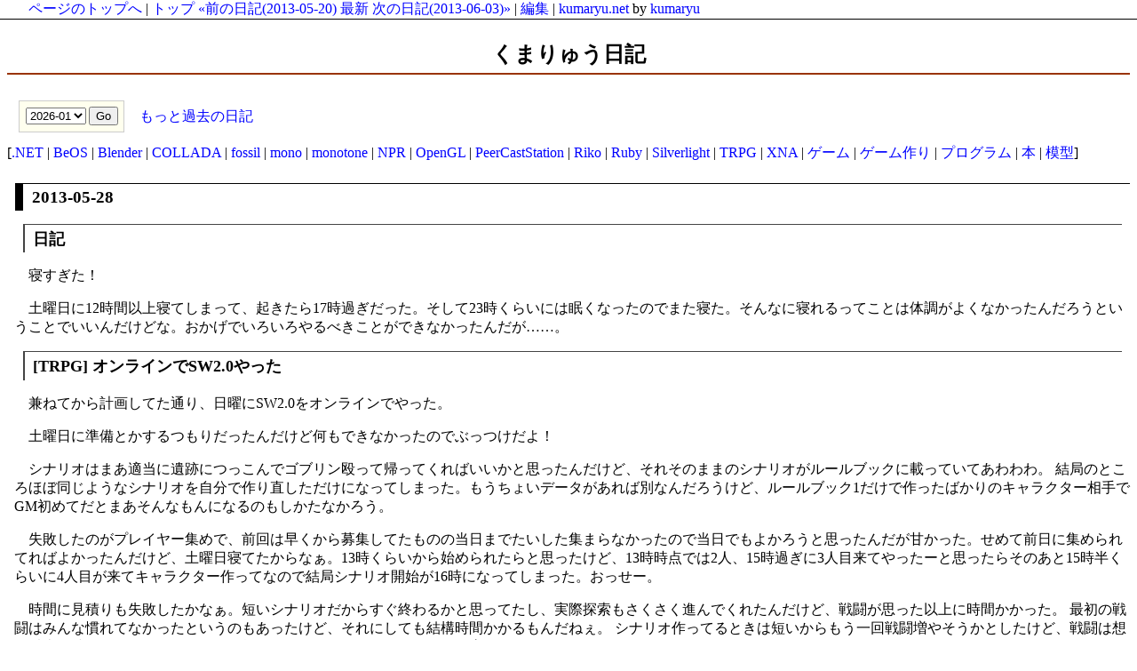

--- FILE ---
content_type: text/html; charset=UTF-8; charset=UTF-8
request_url: https://diary.kumaryu.net/?date=20130528
body_size: 24345
content:
<!DOCTYPE html>
<html lang="ja-JP">
<head>
	<meta charset="UTF-8">
	<meta name="generator" content="tDiary 5.0.6">
	<meta name="viewport" content="width=device-width,initial-scale=1">
	<meta name="author" content="kumaryu">
	<link rev="made" href="mailto:kumaryu@kumaryu.net">
	<link rel="index" title="トップ" href="http://www.kumaryu.net/">
	<link rel="prev" title="前の日記(2013-05-20)" href="./?date=20130520">
	<link rel="next" title="次の日記(2013-06-03)" href="./?date=20130603">
	<link rel="start" title="最新" href="./">
	
	<meta property="og:title" content="kumaryu日記(2013-05-28)">
<meta property="og:image" content="http://diary.kumaryu.net/theme/ogimage.png">
<meta property="og:type" content="article">
<meta property="article:author" content="kumaryu">
<meta property="og:site_name" content="kumaryu日記">
<meta property="og:url" content="http://diary.kumaryu.net/?date=20130528">
	
	<link rel="stylesheet" href="theme/base.css" media="all">
	<link rel="stylesheet" href="theme/kumaryu.net/kumaryu.net.css" title="kumaryu.net" media="all">
	<script src="//ajax.googleapis.com/ajax/libs/jquery/3.0.0/jquery.min.js"></script>
	<script src="js/00default.js?5.0.620260121" ></script>
		<script><!--
		$tDiary.style = 'kramdown';
		//-->
		</script>
	<title>kumaryu日記(2013-05-28)</title>
	
<link rel="amphtml" href="http://diary.kumaryu.net/?date=20130528&plugin=amp">		<style type="text/css"><!--
			form.comment div.mail { display: none; }
		--></style>
	<link rel="alternate" type="application/rss+xml" title="RSS" href="http://diary.kumaryu.net/index.rdf">
	<link rel="alternate" type="application/rss+xml" title="RSS(without comments)" href="http://diary.kumaryu.net/no_comments.rdf">
</head>
<body>
<div class="whole-content">

<link href="/public/assets/css/lightbox.min.css" rel="stylesheet" />
<h1><a name="ptop">くまりゅう日記</a></h1>
<div class="calendar"><div style="display:inline-block"><form method="get" action="./">
<div class="calendar">
<select name="date">
<option value="202601">2026-01</option>
<option value="202512">2025-12</option>
<option value="202511">2025-11</option>
<option value="202510">2025-10</option>
<option value="202509">2025-09</option>
<option value="202508">2025-08</option>
<option value="202507">2025-07</option>
<option value="202506">2025-06</option>
<option value="202504">2025-04</option>
<option value="202502">2025-02</option>
<option value="202501">2025-01</option>
<option value="202412">2024-12</option>
<option value="202411">2024-11</option>
<option value="202410">2024-10</option>
<option value="202409">2024-09</option>
<option value="202408">2024-08</option>
<option value="202407">2024-07</option>
<option value="202406">2024-06</option>
<option value="202405">2024-05</option>
<option value="202404">2024-04</option>
<option value="202403">2024-03</option>
<option value="202402">2024-02</option>
<option value="202401">2024-01</option>
<option value="202312">2023-12</option>
<option value="202311">2023-11</option>
<option value="202310">2023-10</option>
<option value="202309">2023-09</option>
<option value="202308">2023-08</option>
<option value="202307">2023-07</option>
<option value="202305">2023-05</option>
<option value="202304">2023-04</option>
<option value="202303">2023-03</option>
<option value="202302">2023-02</option>
<option value="202301">2023-01</option>
<option value="202212">2022-12</option>
<option value="202210">2022-10</option>
<option value="202209">2022-09</option>
<option value="202207">2022-07</option>
<option value="202204">2022-04</option>
<option value="202203">2022-03</option>
<option value="202201">2022-01</option>
<option value="202112">2021-12</option>
<option value="202109">2021-09</option>
<option value="202108">2021-08</option>
<option value="202107">2021-07</option>
<option value="202106">2021-06</option>
<option value="202105">2021-05</option>
<option value="202104">2021-04</option>
<option value="202102">2021-02</option>
<option value="202101">2021-01</option>
<option value="202012">2020-12</option>
<option value="202011">2020-11</option>
<option value="202006">2020-06</option>
<option value="202005">2020-05</option>
<option value="202004">2020-04</option>
<option value="202003">2020-03</option>
<option value="202002">2020-02</option>
<option value="202001">2020-01</option>
<option value="201912">2019-12</option>
<option value="201911">2019-11</option>
<option value="201910">2019-10</option>
<option value="201909">2019-09</option>
<option value="201908">2019-08</option>
<option value="201907">2019-07</option>
<option value="201906">2019-06</option>
<option value="201904">2019-04</option>
<option value="201902">2019-02</option>
<option value="201901">2019-01</option>
<option value="201812">2018-12</option>
<option value="201811">2018-11</option>
<option value="201809">2018-09</option>
<option value="201807">2018-07</option>
<option value="201806">2018-06</option>
<option value="201805">2018-05</option>
<option value="201804">2018-04</option>
<option value="201803">2018-03</option>
<option value="201802">2018-02</option>
<option value="201801">2018-01</option>
<option value="201712">2017-12</option>
<option value="201711">2017-11</option>
<option value="201710">2017-10</option>
<option value="201709">2017-09</option>
<option value="201708">2017-08</option>
<option value="201707">2017-07</option>
<option value="201706">2017-06</option>
<option value="201705">2017-05</option>
<option value="201704">2017-04</option>
<option value="201703">2017-03</option>
<option value="201702">2017-02</option>
<option value="201701">2017-01</option>
<option value="201612">2016-12</option>
<option value="201611">2016-11</option>
<option value="201610">2016-10</option>
<option value="201609">2016-09</option>
<option value="201608">2016-08</option>
<option value="201607">2016-07</option>
<option value="201606">2016-06</option>
<option value="201605">2016-05</option>
<option value="201604">2016-04</option>
<option value="201603">2016-03</option>
<option value="201602">2016-02</option>
<option value="201601">2016-01</option>
<option value="201512">2015-12</option>
<option value="201511">2015-11</option>
<option value="201510">2015-10</option>
<option value="201509">2015-09</option>
<option value="201508">2015-08</option>
<option value="201506">2015-06</option>
<option value="201505">2015-05</option>
<option value="201504">2015-04</option>
<option value="201503">2015-03</option>
<option value="201502">2015-02</option>
<option value="201501">2015-01</option>
<option value="201412">2014-12</option>
<option value="201411">2014-11</option>
<option value="201410">2014-10</option>
<option value="201409">2014-09</option>
<option value="201408">2014-08</option>
<option value="201407">2014-07</option>
<option value="201406">2014-06</option>
<option value="201405">2014-05</option>
<option value="201404">2014-04</option>
<option value="201403">2014-03</option>
<option value="201402">2014-02</option>
<option value="201401">2014-01</option>
<option value="201312">2013-12</option>
<option value="201311">2013-11</option>
<option value="201310">2013-10</option>
<option value="201309">2013-09</option>
<option value="201308">2013-08</option>
<option value="201307">2013-07</option>
<option value="201306">2013-06</option>
<option value="201305">2013-05</option>
<option value="201304">2013-04</option>
<option value="201303">2013-03</option>
<option value="201302">2013-02</option>
<option value="201301">2013-01</option>
<option value="201212">2012-12</option>
<option value="201211">2012-11</option>
<option value="201210">2012-10</option>
<option value="201209">2012-09</option>
<option value="201208">2012-08</option>
<option value="201207">2012-07</option>
<option value="201206">2012-06</option>
<option value="201205">2012-05</option>
<option value="201204">2012-04</option>
<option value="201203">2012-03</option>
<option value="201202">2012-02</option>
<option value="201201">2012-01</option>
<option value="201112">2011-12</option>
<option value="201111">2011-11</option>
<option value="201110">2011-10</option>
<option value="201109">2011-09</option>
<option value="201108">2011-08</option>
<option value="201107">2011-07</option>
<option value="201106">2011-06</option>
<option value="201105">2011-05</option>
<option value="201104">2011-04</option>
<option value="201103">2011-03</option>
<option value="201102">2011-02</option>
<option value="201101">2011-01</option>
<option value="201012">2010-12</option>
<option value="201011">2010-11</option>
<option value="201010">2010-10</option>
<option value="201009">2010-09</option>
<option value="201008">2010-08</option>
<option value="201007">2010-07</option>
<option value="201006">2010-06</option>
<option value="201005">2010-05</option>
<option value="201004">2010-04</option>
<option value="201003">2010-03</option>
<option value="201002">2010-02</option>
<option value="201001">2010-01</option>
<option value="200912">2009-12</option>
<option value="200911">2009-11</option>
<option value="200910">2009-10</option>
<option value="200909">2009-09</option>
<option value="200908">2009-08</option>
<option value="200907">2009-07</option>
<option value="200906">2009-06</option>
<option value="200905">2009-05</option>
<option value="200904">2009-04</option>
<option value="200903">2009-03</option>
<option value="200902">2009-02</option>
<option value="200901">2009-01</option>
<option value="200812">2008-12</option>
<option value="200811">2008-11</option>
<option value="200810">2008-10</option>
<option value="200809">2008-09</option>
<option value="200808">2008-08</option>
<option value="200807">2008-07</option>
<option value="200806">2008-06</option>
<option value="200805">2008-05</option>
<option value="200804">2008-04</option>
<option value="200803">2008-03</option>
<option value="200802">2008-02</option>
<option value="200801">2008-01</option>
<option value="200712">2007-12</option>
<option value="200711">2007-11</option>
<option value="200710">2007-10</option>
<option value="200709">2007-09</option>
<option value="200707">2007-07</option>
<option value="200706">2007-06</option>
<option value="200705">2007-05</option>
<option value="200704">2007-04</option>
<option value="200703">2007-03</option>
<option value="200702">2007-02</option>
<option value="200701">2007-01</option>
<option value="200612">2006-12</option>
<option value="200611">2006-11</option>
<option value="200610">2006-10</option>
<option value="200609">2006-09</option>
<option value="200608">2006-08</option>
<option value="200607">2006-07</option>
<option value="200606">2006-06</option>
<option value="200605">2006-05</option>
<option value="200604">2006-04</option>
<option value="200603">2006-03</option>
<option value="200602">2006-02</option>
<option value="200601">2006-01</option>
<option value="200512">2005-12</option>
<option value="200511">2005-11</option>
<option value="200510">2005-10</option>
<option value="200509">2005-09</option>
<option value="200508">2005-08</option>
<option value="200507">2005-07</option>
<option value="200506">2005-06</option>
<option value="200505">2005-05</option>
<option value="200504">2005-04</option>
<option value="200503">2005-03</option>
<option value="200502">2005-02</option>
<option value="200501">2005-01</option>
<option value="200412">2004-12</option>
<option value="200411">2004-11</option>
<option value="200410">2004-10</option>
<option value="200409">2004-09</option>
<option value="200408">2004-08</option>
<option value="200407">2004-07</option>
<option value="200406">2004-06</option>
<option value="200405">2004-05</option>
<option value="200404">2004-04</option>
<option value="200403">2004-03</option>
<option value="200402">2004-02</option>
<option value="200401">2004-01</option>
<option value="200312">2003-12</option>
</select>
<input type="submit" value="Go">
</div>
</form></div><a href="http://www.kumaryu.net/diary/diaryindex.html"> もっと過去の日記</a></div>
<div>[<a href="./?category=.NET">.NET</a> | 
<a href="./?category=BeOS">BeOS</a> | 
<a href="./?category=Blender">Blender</a> | 
<a href="./?category=COLLADA">COLLADA</a> | 
<a href="./?category=fossil">fossil</a> | 
<a href="./?category=mono">mono</a> | 
<a href="./?category=monotone">monotone</a> | 
<a href="./?category=NPR">NPR</a> | 
<a href="./?category=OpenGL">OpenGL</a> | 
<a href="./?category=PeerCastStation">PeerCastStation</a> | 
<a href="./?category=Riko">Riko</a> | 
<a href="./?category=Ruby">Ruby</a> | 
<a href="./?category=Silverlight">Silverlight</a> | 
<a href="./?category=TRPG">TRPG</a> | 
<a href="./?category=XNA">XNA</a> | 
<a href="./?category=ゲーム">ゲーム</a> | 
<a href="./?category=ゲーム作り">ゲーム作り</a> | 
<a href="./?category=プログラム">プログラム</a> | 
<a href="./?category=本">本</a> | 
<a href="./?category=模型">模型</a>] </div>

<hr class="sep">


	
<div class="day autopagerize_page_element">
<h2><span class="date">
<a href="./?date=20130528">2013-05-28</a>
</span>
<span class="title"></span></h2>

<div class="body">

<div class="section">

<h3 id="section">日記</h3>

<p>寝すぎた！</p>

<p>土曜日に12時間以上寝てしまって、起きたら17時過ぎだった。そして23時くらいには眠くなったのでまた寝た。そんなに寝れるってことは体調がよくなかったんだろうということでいいんだけどな。おかげでいろいろやるべきことができなかったんだが……。</p>


</div>
<div class="section">

<h3 id="trpg-sw20">[<a href="./?category=TRPG" title="TRPG">TRPG</a>] オンラインでSW2.0やった</h3>

<p>兼ねてから計画してた通り、日曜にSW2.0をオンラインでやった。</p>

<p>土曜日に準備とかするつもりだったんだけど何もできなかったのでぶっつけだよ！</p>

<p>シナリオはまあ適当に遺跡につっこんでゴブリン殴って帰ってくればいいかと思ったんだけど、それそのままのシナリオがルールブックに載っていてあわわわ。
結局のところほぼ同じようなシナリオを自分で作り直しただけになってしまった。もうちょいデータがあれば別なんだろうけど、ルールブック1だけで作ったばかりのキャラクター相手でGM初めてだとまあそんなもんになるのもしかたなかろう。</p>

<p>失敗したのがプレイヤー集めで、前回は早くから募集してたものの当日までたいした集まらなかったので当日でもよかろうと思ったんだが甘かった。せめて前日に集められてればよかったんだけど、土曜日寝てたからなぁ。13時くらいから始められたらと思ったけど、13時時点では2人、15時過ぎに3人目来てやったーと思ったらそのあと15時半くらいに4人目が来てキャラクター作ってなので結局シナリオ開始が16時になってしまった。おっせー。</p>

<p>時間に見積りも失敗したかなぁ。短いシナリオだからすぐ終わるかと思ってたし、実際探索もさくさく進んでくれたんだけど、戦闘が思った以上に時間かかった。
最初の戦闘はみんな慣れてなかったというのもあったけど、それにしても結構時間かかるもんだねぇ。
シナリオ作ってるときは短いからもう一回戦闘増やそうかとしたけど、戦闘は想像以上に時間かかるぞと頭の隅で警報が鳴ってたんでやめたんだった。増やさなくてよかったねー。</p>

<p>TRPG初心者多いプレイヤーばっかりだったけど何の問題もない感じに進んでとてもよかった。もっとロールプレイできればよかったなーという話はあったけど、まあそんなシナリオでもなかったし、慣れないプレイヤーばっかりだし、俺も慣れてないので逆に無駄な時間かからずによかったんじゃないかとも思える。無理しないのが一番だよ。</p>

<p>SW2.0自体はまあよくできてるね。気になるところはなんか補助魔法が強いっつーか、ブラントウェポンで全然ダメージ通らなくされちゃったんですけどそんなもんなんですかねぇ。敵側にも後衛が必要だわ。あとはタビットが種族特徴がスカウトで代用できちゃう程度の物だし能力も特別強いってわけでもないっぽいんですけど不遇じゃないですかこの人達。どうでもいいけど。
ルールブック1だけだとさすがにデータが少ないのでやっぱりサプリメントとかは欲しい感じだね。機会があれば買っておこう。</p>

<p>オンラインセッション環境にはやっぱり不満があるなぁ。Mumbleとどどんとふは前回と同じで今回はキャラクターシートがオンラインでSW2.0のキャラ作って公開できるサイトを教えてもらって使ってた。</p>

<p>Mumbleは性能には全く不満がないんだけど、使い方がちょっとわかりづらくて初めて使う人はなかなか手を出しづらい。俺も2回目だし前回は1年半前だしですっかり忘れてたのでちょっと苦戦した。</p>

<p>どどんとふはSW2.0の威力表振れたりとても便利だが、マップ関連がいまいちわかりづらくて上手くつかえなかった。
あと画像選択してるとなぜかBGMが流れ始めて止まらないことがあった。
きっとサーバの画像一覧でそれっぽいのをプレビューしちゃって流れちゃったんだろうけどちょっと困るな。
公式サーバは接続人数はそんなに居ないのに部屋が埋まってて建てられなかった。おまえら終わったらちゃんと部屋消せよ。まあ他のサーバがたくさんあるんで問題ありませんでしたが。</p>

<p>キャラクターシートをブラウザ上で編集できる奴は便利だったが、武器なんかのデータもバッチリ入っててこれは踏み越えちゃってるなぁと思った。まあユーザとしては便利なんだけどさぁ……。ただSW2.0だからこういうものがあって便利だったけど、他のシステムではそうもいかなくてめんどいよね。簡単にフォーム作って共有できるのがあればいいんだけど、Google Docsは共有は確かに簡単だけど作るのはそれなりに時間かかるし……。</p>

<p>キャラクターシートを画像で取り込んでそこにテキストボックス貼り付けて共有できるだけでいいんだけどね、ってPDFでそれできたな。調べたところAcrobatのStandardでもできるし、1万円くらいで買える非Adobe製のPDF編集ソフトでもフォーム作れる物があるようだ。最近のAdobe Readerは入力したフォームデータも保存できるし、ファイル共有はいろんなソフトでできるしこの方向がいいかもしれん。検討しよう。</p>

<p>支援ツール+ボイスチャットは炬燵あたりを試してみるかー。</p>


</div>
<div class="section">

<h3 id="peercaststation-">[<a href="./?category=PeerCastStation" title="PeerCastStation">PeerCastStation</a>] 終了と設定の保存</h3>

<p>PeerCastStationを起動しっぱなしでWindows終了した時とかPeerCastStationが落ちた時に設定が保存されないという問題が報告された。</p>

<p>設定の保存は終了時にやってるので落ちると保存されないのはまあ想定通り。落ちないのが一番いいんだけど、残念ながら落ちることがあるのは仕方ない。</p>

<p>Windowsをシャットダウンした時に保存されないのは、終了時に普通に終了せずにぶっころされてるってことだろうなぁ。シャットダウン時の処理ってどういう流れになってるんだろう。</p>

<p>調べるとWM_QUERYENDSESSIONとかWM_ENDSESSIONのメッセージが投げられるようだ。ってGUIアプリ前提ですか！
コンソールアプリではSetConsoleCtrlHandlerでハンドラを設定するとCtrl+Cとかと同じようにシャットダウンも検知できるっぽい。サービスでも使えそうに読める。</p>

<p>.NETでそれに相当する物はないんだろうかと調べるが、まあ普通にWindows.FormsとかWPFのApplicationクラスにはWM_QUERYENDSESSIONとか処理してるっぽいのがあるね。Consoleクラスにはないだろうかと調べたがCancelKeyPressイベントしかない。おそらくSetConsoleCtrlHandler相当だとは思うけど、見た感じCtrl+CとよくてもCtrl+Breakしかトラップしてくれなさそうだ。monoの実装を確認してみたけどばっちりCtrl+Cしかトラップしてない。そんなもんか。
自前でSetConsoleCtrlHandler呼んでハンドラ設定できないこともないけどなー。</p>

<p>と思ったけど、単に設定を変更した時点でファイルを保存しちゃえばいいだけなのでその方向でやることにした。落ちた場合はどっちにしろトラップできないもんね。</p>

<p>とりあえず設定は変更時点で保存するようにしたつもりなので大丈夫でしょう。
終了のトラップはできるならやった方がいいような気はするんだが、monoのことも考えると難しいかも。保留にしておこう。</p>


</div>
<div class="section">

<h3 id="peercaststation-">[<a href="./?category=PeerCastStation" title="PeerCastStation">PeerCastStation</a>] 謎のクラッシュ</h3>

<p>OSXで起動してたPeerCastStationが朝起きたら落ちてた。</p>

<p>ログを見るに、夜中からしばしばfdが足りないとかいうエラーを吐いてて最終的にログを吐くところでStackOverflowExceptionで落ちてた。意味わからん。</p>

<p>fdが足りなくてソケットが作れないとかいうエラーは一体なんだろう。大量の接続を張られたという可能性もあるがそこまで詳しいログ出力してないからわからんが、それにしてはエラー出力がまばらな気はした。
あとfdが足りなくなりそうなところは思い付かない。monoの不具合なのかなー？</p>

<p>最後にログ吐くところでStackOverflowExceptionというのも謎だ。再帰してるような場所ではなかったと思うけど、catch内で例外をログ出力してて、ログ吐いてる途中でなんらかの例外が出て再帰しちゃってるのかな……ん？再帰しないなそれ。</p>

<p>結局わからなかったので放置。また起きたらもうちょっと詳しく調べてみよう。二週間も立ち上げっぱなしで使ってての状況なのでそう簡単に再現しないかも。</p>

</div>


</div>

<div class="comment">

	<div class="caption">[<a href="./?date=20130528#c">ツッコミを入れる</a>]</div>
</div>

<div id="comment-form-section"></div>








</div>

<hr class="sep">

<div class="floatmenu">
  <a href="#ptop">ページのトップへ</a> |
  <span class="adminmenu"><a href="http://www.kumaryu.net/">トップ</a></span>
<span class="adminmenu"><a href="./?date=20130520">&laquo;前の日記(2013-05-20)</a></span>
<span class="adminmenu"><a href="./">最新</a></span>
<span class="adminmenu"><a href="./?date=20130603">次の日記(2013-06-03)&raquo;</a></span>
 | <span class="adminmenu"><a href="update.rb?edit=true;year=2013;month=5;day=28" rel="nofollow">編集</a></span>
 |
  <a href="http://www.kumaryu.net/" target="_top">kumaryu.net</a> 
  by <a href="mailto:kumaryu__at__kumaryu.net">kumaryu</a>
</div>
<script src="/public/assets/js/lightbox-plus-jquery.min.js"></script>
<script>
    lightbox.option({
      'resizeDuration': 100,
      'imageFadeDuration': 100,
      'fadeDuration': 100,
      'wrapAround': true
    })
</script>

		<script type="text/javascript"><!--
			document.getElementsByName("mail")[0].value = "";
		//--></script>
<div class="footer">
Generated by <a href="http://www.tdiary.org/">tDiary</a> version 5.0.6<br>
Powered by <a href="http://www.ruby-lang.org/">Ruby</a> version 2.4.3-p205
</div>
</div>
</body>
</html>


--- FILE ---
content_type: text/css
request_url: https://diary.kumaryu.net/theme/kumaryu.net/kumaryu.net.css
body_size: 5985
content:

body { 
	margin:2.5em 0.5em 0.5em 0.5em; 
	background-color:white; 
	color:black; 
}

ul { margin: 0px; }
p { text-indent:1em; margin-left:0.5em; }
p.credit { text-align:right; text-indent:0; font-size:small; }
blockquote { margin:0.5em 0.5em 0.5em 2em; }

div.bbs { margin:1em; padding:0.5em; background-color:#FFF0F0; border:solid #930 1px; }
div.bbs_res { margin:0.3em; background-color:#FFE; padding:0.5em; }
span.bbs_time { font-size:small; }

img { border:0; }
img.photo {
	float: none;
	margin: 0.5em;
}

a { text-decoration:none; }
a:hover { text-decoration:underline;}
a:link  { color:blue; }
a:visited { color:#006060; }

h1 a:link, h2 a:link,
h3 a:link, h4 a:link,
h5 a:link, h6 a:link,
h1 a:visited, h2 a:visited,
h3 a:visited, h4 a:visited,
h5 a:visited, h6 a:visited { color:black; }

h1 { 
	text-align: center;
	font-size:1.5em; 
	font-weight:bolder; 
	padding:0.2em 0.5em; 
	border:solid #930; 
	border-top-width:0; 
	border-left-width:0; 
	border-bottom-width:2px; 
	border-right-width:0;
}

h2 { 
	font-size:1.17em; 
	font-weight:bolder; 
	padding:0.2em 0.5em; 
	margin-left:0.5em; 
	border:0 solid black; 
	border-top-width:1px; 
	border-left-width:0.5em;
}

h3 { 
	font-size:1.12em; 
	font-weight:bolder; 
	padding:0.2em 0.5em; 
	border:0 solid #444; 
	margin:0.5em; 
	margin-left:1em; 
	border-left-width:2px;
	border-top-width:1px; 
}

h4 { 
	font-size:1.06em; 
	font-weight:bolder; 
	padding:0.2em 0.5em; 
	border:0 solid #CCC; 
	margin:0.7em; 
	margin-left:1em; 
	border-left-width:0; 
	border-top-width:1px;
}

h5 { 
	text-align: center;
	font-size:1.06em; 
	font-weight:bolder; 
	padding:0.2em 0.5em; 
	border:0 solid #CCC; 
	margin:0.7em; 
	margin-left:1em; 
	border-bottom-width:1px;
}

h6 { 
	text-align: center;
	font-size:1.06em; 
	font-weight:bolder; 
	padding:0.2em 0.5em; 
	margin:0.7em; 
	margin-left:1em; 
}

.footer { 
	text-align:right; 
	font-size:small; 
}

div.tools {
	position:fixed; 
	left:0px; 
	top:0px; 
	width:100%; 
	height:1.5em; 
	padding:3px 3px; 
	color:black; 
	border-style: solid; 
	border-top-width:0px; 
	border-left-width:0px; 
	border-right-width:0px; 
	border-bottom-width: 1px; 
	background:url(http://www.kumaryu.net/graphics/bg_head01.png) white no-repeat fixed right top;
}

div.main {
	margin-left: 12em;
}

div.adminmenu, div.floatmenu, div.menu {
	position:fixed; 
	left:0px; 
	top:0px; 
	width:100%; 
	padding:0 2em; 
	color:black; 
	border-style: solid; 
	border-top-width:0px; 
	border-left-width:0px; 
	border-right-width:0px; 
	border-bottom-width: 1px; 
	background:url(http://www.kumaryu.net/graphics/bg_head01.png) white no-repeat fixed right top;
}

div.adminmenu {
	left:12em; 
}

span.adminmenu > a {
}

span.adminmenu > a:hover {
	text-decoration:none;
	color: black;
	background-color: orange;
}

div.sidebar { 
	overflow: auto;
	position:fixed; 
	top: 0em;
	left: 0em;
	width: 12em; 
	height: 100%; 
	padding: 0.5em;
  font-size:small; 
	background-color: #FFF4F4;
	border-color: black;
	border-style: solid; 
	border-top-width:0px; 
	border-left-width:0px; 
	border-right-width:1px; 
	border-bottom-width:1px; 
}

div.sidebar h1 { 
	font-size:small; 
	font-weight:bolder; 
	padding:0.2em 0.5em; 
	border:solid #930; 
	border-top-width:1px; 
	border-left-width:0.5em; 
	border-bottom-width:0; 
	border-right-width:0;
}

div.sidebar h2 { 
	font-size:small; 
	font-weight:bolder; 
	padding:0.2em 0.5em; 
	border:0 solid #610; 
	margin:0.2em; 
	border-top-width:1px; 
	border-bottom-width:0; 
	border-left-width:2px;
	border-right-width:0;
}

div.sidebar a:hover {
	padding: 0 0;
	text-decoration:none;
	color: black;
	background-color: orange;
}

div.sidebar ul { 
	padding:0 0.5em;
	margin:0 0.5em;
}

div.sidebar ul li { 
	list-style:none;
}
td.fixedcol {width:7em; font-weight:bolder; background-color:#CCFFCC; color:black;}
table {border-collapse:collapse; border-spacing:0px; border:1px solid black;}
td {border:1px solid black; padding:3px 3px;}
caption {font-weight:bolder;}
pre {margin: 1em; padding: 0.5em; background: #F0F0F0; white-space: pre; border: 1px solid black;}
blockquote {margin: 1em; padding: 0.5em; background: #F0F0F0; border: 1px solid black;}

hr.sep { border:solid black 0px; padding:0;}
span.sanchor { background: #930; padding:0em 0.2em; margin:0em 0.5em;}
span.canchor { background: #930; padding:0em 0.2em; margin:0em 0.5em;}
div.comment { font-size:small; margin:1em; background-color:#FFE; border:solid #CCC 1px;}
div.form { font-size:small; margin:1em; background-color:#FFE; border:solid #CCC 1px;}
form { 
	font-size:small; 
	margin:1em; 
	padding:0.5em; 
	background-color:#FFE; 
	border:solid #CCC 1px;
}

form * {
	font-size:small; 
}

div.refererlist { font-size:small; margin:1em; background-color:#EFF; border:solid #CCC 1px;}
div.caption { width:100%; background-color:#FFF0F0; border-bottom:solid #CCC 1px;}
div.referer { 
  font-size:small; padding:0.5em; margin:0px 1em 1em 1em; text-align:right; border:solid black 0px; 
  border-top-width:0px; border-bottom-width:1px; border-left-width:0px; border-right-width:1px;}
div.footnote {margin: 1em; padding: 1em; border:0 solid #CCC; border-top-width: 1px; border-bottom-width: 1px;}
p.footnote { text-indent:0em; margin:0em; padding:0em; }

div.blogmenu { 
  float:left; width:12%; padding:0.5em;
  font-size:small; background-color:#FFE; border:solid black 1px;
}
div.blogmenu>ul { padding:0.2em; margin:0px; }
div.blogmenu>ul>li { list-style:none; }
div.blogmain { float:left; margin-left:2%; width:82%; }
div.lm { text-align:right; font-size:small; }

ul.filelist li { list-style:none; }
table { margin-left:1em; }
th { padding: 0 0.5em 0 0.5em; }
/* table.certs tr .changelog { white-space: pre; } */
table.certs tr ul { padding: 0; }
table.certs tr ul li { list-style: none; }
table.revisions tr .changelog { white-space: pre; }

